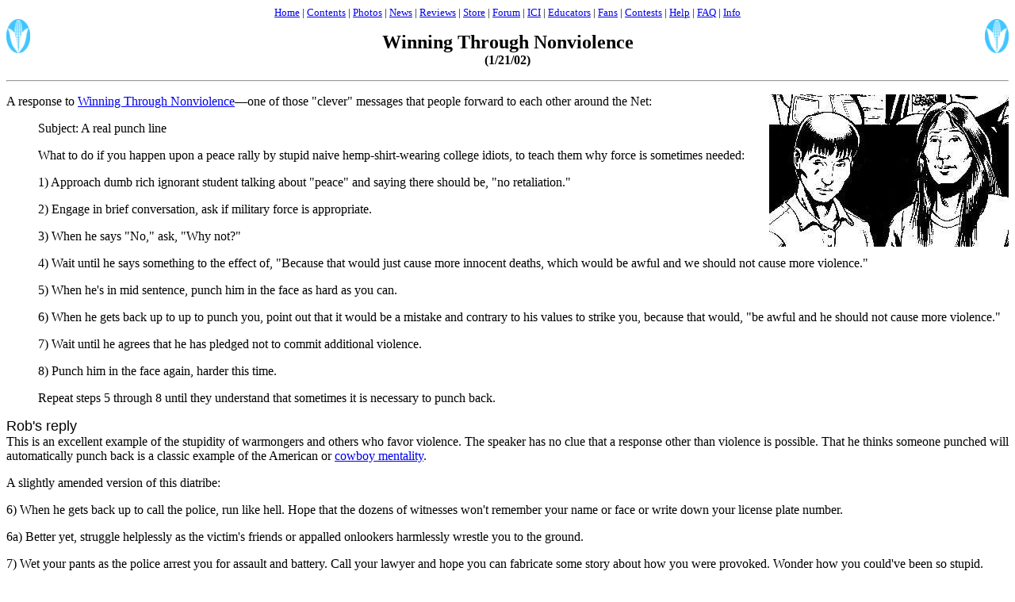

--- FILE ---
content_type: text/html
request_url: http://www.bluecorncomics.com/nviolen1.htm
body_size: 9103
content:
<HTML><HEAD>
<TITLE>Blue Corn Comics -- Winning Through Nonviolence</TITLE>

<META NAME="GENERATOR" CONTENT="Adobe PageMill 2.0 Win">
<META NAME="DESCRIPTION" CONTENT="PEACE PARTY:  Two young heroes fight everything from prejudice and pollution to supervillains and the supernatural.  An ongoing series from Blue Corn Comics.">

<META NAME="KEYWORDS" CONTENT="Peace Party, Blue Corn Comics, comic books, graphic novels, multicultural comics, Indian comics, Native American comics, Indians, Native Americans, superheroes, media violence, multiculturalism, stereotypes, stereotyping, mascots, racism">

</HEAD>

<BODY>

<CENTER><FONT SIZE=-1>
<A HREF="http://www.bluecorncomics.com">Home</A> |
<A HREF="http://www.bluecorncomics.com/contents.htm">Contents</A> |
<A HREF="http://www.bluecorncomics.com/gallery.htm">Photos</A> |
<A HREF="http://www.bluecorncomics.com/newsrock.htm">News</A> |
<A HREF="http://www.bluecorncomics.com/reviews.htm">Reviews</A> |
<A HREF="http://www.bluecorncomics.com/customer.htm">Store</A> |
<A HREF="http://www.bluecorncomics.com/forum.htm">Forum</A> |
<A HREF="http://www.bluecorncomics.com/ici.htm">ICI</A> |
<A HREF="http://www.bluecorncomics.com/educator.htm">Educators</A> |
<A HREF="http://www.bluecorncomics.com/fans.htm">Fans</A> |
<A HREF="http://www.bluecorncomics.com/contest1.htm">Contests</A> |
<A HREF="http://www.bluecorncomics.com/help.htm">Help</A> |
<A HREF="http://www.bluecorncomics.com/faq.htm">FAQ</A> |
<A HREF="http://www.bluecorncomics.com/info.htm">Info</A>
</FONT></CENTER>

<img src="http://www.bluecorncomics.com/pics/cornblue.gif" width="30" height="43" align="left">
<img src="http://www.bluecorncomics.com/pics/cornblue.gif" width="30" height="43" align="right">
<P><B><CENTER><FONT SIZE=+2>Winning Through Nonviolence</FONT><br>
(1/21/02)</CENTER></B></P>

<hr>
<P><img src="http://www.bluecorncomics.com/pics/b&d5x.jpg" align="right">
A response to <A HREF="http://www.bluecorncomics.com/nviolent.htm">Winning Through Nonviolence</A>�one of those "clever" messages that people forward to each other around the Net:</P>

<DIR>
<P>Subject: A real punch line</P>

<P>What to do if you happen upon a peace rally by stupid naive hemp-shirt-wearing college idiots, to teach them why force is sometimes needed:</P>

<P>1) Approach dumb rich ignorant student talking about "peace" and saying there should be, "no retaliation."</P>

<P>2) Engage in brief conversation, ask if military force is appropriate.</P>

<P>3) When he says "No," ask, "Why not?"</P>

<P>4) Wait until he says something to the effect of, "Because that would just cause more innocent deaths, which would be awful and we should not cause more violence."</P>

<P>5) When he's in mid sentence, punch him in the face as hard as you can.</P>

<P>6) When he gets back up to up to punch you, point out that it would be a mistake and contrary to his values to strike you, because that would, "be awful and he should not cause more violence."</P>

<P>7) Wait until he agrees that he has pledged not to commit additional violence.</P>

<P>8) Punch him in the face again, harder this time.</P>

<P>Repeat steps 5 through 8 until they understand that sometimes it is necessary to punch back.</P>
</DIR>

<P><FONT FACE="Arial" SIZE=+1>Rob's reply</font><br>
This is an excellent example of the stupidity of warmongers and others who favor violence. The speaker has no clue that a response other than violence is possible. That he thinks someone punched will automatically punch back is a classic example of the American or <A HREF="http://www.bluecorncomics.com/mindset.htm">cowboy mentality</A>.</P>

<P>A slightly amended version of this diatribe:</P>

<P>6) When he gets back up to call the police, run like hell. Hope that the dozens of witnesses won't remember your name or face or write down your license plate number.</P>

<P>6a) Better yet, struggle helplessly as the victim's friends or appalled onlookers harmlessly wrestle you to the ground.</P>

<P>7) Wet your pants as the police arrest you for assault and battery.  Call your lawyer and hope you can fabricate some story about how you were provoked.  Wonder how you could've been so stupid.</P>

<P>8) Go to trial. Lose trial. Go to jail. Lose job, house, wife and kids. Pay huge attorney's fees along the way.</P>

<P>9) Face huge civil suit for medical expenses and other damages. Pay through the nose because you're guilty as hell. Declare bankruptcy and change name to avoid abject humliation.  Cry because your life has been destroyed and will never be the same.  Glower as the victim laughs uproariously on the way to the bank.</P>

<P>Also amusing is the implication that college-educated people favor peace because they're locked in their ivory towers.  One could argue that George W. Bush isn't truly college-educated, but I don't think you can say the same about Colin Powell, Donald Rumsfeld, Dick Cheney, et al.  They're colleged-educated...yet they favored the "war" against <A HREF="http://www.bluecorncomics.com/terror.htm">terrorism</A>.</P>

<P>Apparently, not all college-educated people think alike.   Amazing, eh?  Next thing you know, we'll learn people who punch people actually have brains and aren't simply brutish Neanderthals.</P>

<P>In short, force may be necessary sometimes, but getting punched in the face once when you're surrounded by law-abiding citizens and potential witnesses isn't the case.  Try again.</P>

<hr>
<CENTER>
<FONT FACE="Arial" SIZE=+1><b>* More opinions *</b></font>
</CENTER>

<table border="0" cellspacing="2" width="800" align="center">
<tr>

<td>

<FONT FACE="Times">
<FORM>
<INPUT TYPE="BUTTON" NAME="Newspaper Rock" VALUE="Newspaper Rock" ONCLICK="window.location.href='http://www.bluecorncomics.com/newsrock.htm'"> &nbsp;&nbsp;Join our Native/pop culture blog and comment<br>

<INPUT TYPE="BUTTON" NAME="Indian Comics Irregular" VALUE="Indian Comics Irregular" ONCLICK="window.location.href='http://www.bluecorncomics.com/ici.htm'"> &nbsp;&nbsp;Sign up to receive our <I><font color="#ff0000">FREE</font></I> newsletter via e-mail<br>

<INPUT TYPE="BUTTON" NAME="Stereotype of the Month contest" VALUE="Stereotype of the Month contest" ONCLICK="window.location.href='http://www.bluecorncomics.com/stertype.htm'"> &nbsp;&nbsp;See the latest Native American stereotypes in the media<br>

<INPUT TYPE="BUTTON" NAME="News from a Multicultural Perspective" VALUE="News from a Multicultural Perspective" ONCLICK="window.location.href='http://www.bluecorncomics.com/news.htm'"> &nbsp;&nbsp;Political and social developments ripped from the headlines<br>
</FORM>
</FONT>

</td>

<td>
<br>
<br>
<br>
<B>. . .</B>
</td>

<td>
<img src="http://www.bluecorncomics.com/pics/kokopelx.gif" width="60">
</td>

</tr>
</table>

<hr>

<P><CENTER>
<A HREF="http://www.bluecorncomics.com"><B>Home</A></B> |
<A HREF="http://www.bluecorncomics.com/contents.htm"><B>Contents</A></B> |
<A HREF="http://www.bluecorncomics.com/gallery.htm"><B>Photos</A></B> |
<A HREF="http://www.bluecorncomics.com/newsrock.htm"><B>News</A></B> |
<A HREF="http://www.bluecorncomics.com/reviews.htm"><B>Reviews</A></B> |
<A HREF="http://www.bluecorncomics.com/customer.htm"><B>Store</A></B> |
<A HREF="http://www.bluecorncomics.com/forum.htm"><B>Forum</A></B> |
<A HREF="http://www.bluecorncomics.com/ici.htm"><B>ICI</A></B> |
<A HREF="http://www.bluecorncomics.com/educator.htm"><B>Educators</A></B> |
<A HREF="http://www.bluecorncomics.com/fans.htm"><B>Fans</A></B> |
<A HREF="http://www.bluecorncomics.com/contest1.htm"><B>Contests</A></B> |
<A HREF="http://www.bluecorncomics.com/help.htm"><B>Help</A></B> |
<A HREF="http://www.bluecorncomics.com/faq.htm"><B>FAQ</A></B> |
<A HREF="http://www.bluecorncomics.com/info.htm"><B>Info</A></B>
</CENTER></P>

<br>
<CENTER>
<script type="text/javascript"><!--
google_ad_client = "pub-1669851583370561";
google_ad_width = 728;
google_ad_height = 90;
google_ad_format = "728x90_as";
google_ad_type = "text_image";
google_ad_channel ="4881718490";
google_color_border = "B4D0DC";
google_color_bg = "ffffff";
google_color_link = "333333";
google_color_text = "333333";
google_color_url = "333333";
//--></script>
<script type="text/javascript"
  src="http://pagead2.googlesyndication.com/pagead/show_ads.js">
</script>
</CENTER>

<FONT SIZE=-1>
<CENTER>
<P>All material &copy; copyright its original owners, except where noted.<br>Original text and pictures &copy; copyright 2007 by Robert Schmidt.</P>

<P>Copyrighted material is posted under the <A HREF="http://www.law.cornell.edu/uscode/html/uscode17/usc_sec_17_00000107----000-.html">Fair Use</A> provision of the Copyright Act,<br>which allows copying for nonprofit educational uses including criticism and commentary.</P>

<P>Comments sent to the publisher become the property of Blue Corn Comics<br>
and may be used in other postings without permission.</P>

<P>&nbsp;</P>
</CENTER>
</FONT>

</BODY>
</HTML>


--- FILE ---
content_type: text/html; charset=utf-8
request_url: https://www.google.com/recaptcha/api2/aframe
body_size: 265
content:
<!DOCTYPE HTML><html><head><meta http-equiv="content-type" content="text/html; charset=UTF-8"></head><body><script nonce="m2oebm0kvXoiupK6uNnMIA">/** Anti-fraud and anti-abuse applications only. See google.com/recaptcha */ try{var clients={'sodar':'https://pagead2.googlesyndication.com/pagead/sodar?'};window.addEventListener("message",function(a){try{if(a.source===window.parent){var b=JSON.parse(a.data);var c=clients[b['id']];if(c){var d=document.createElement('img');d.src=c+b['params']+'&rc='+(localStorage.getItem("rc::a")?sessionStorage.getItem("rc::b"):"");window.document.body.appendChild(d);sessionStorage.setItem("rc::e",parseInt(sessionStorage.getItem("rc::e")||0)+1);localStorage.setItem("rc::h",'1767759300164');}}}catch(b){}});window.parent.postMessage("_grecaptcha_ready", "*");}catch(b){}</script></body></html>